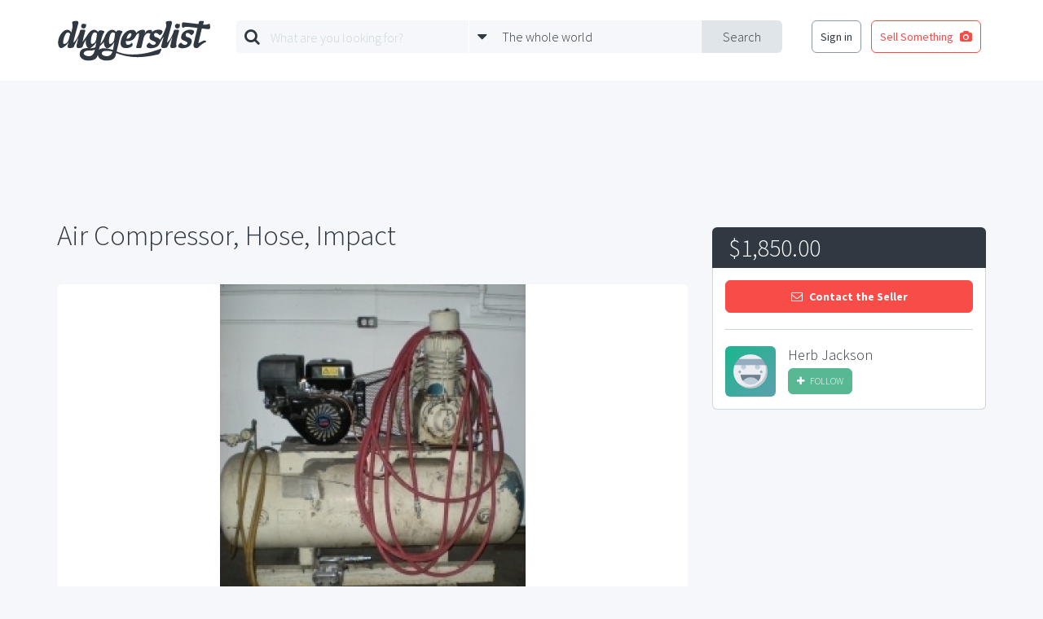

--- FILE ---
content_type: text/html; charset=UTF-8
request_url: https://www.diggerslist.com/items/1939/air-compressor-hose-impact
body_size: 5399
content:
<!DOCTYPE html>
<html lang="en">
<head>
	<!-- Google Tag Manager -->
	<script>(function(w,d,s,l,i){w[l]=w[l]||[];w[l].push({'gtm.start':
	new Date().getTime(),event:'gtm.js'});var f=d.getElementsByTagName(s)[0],
	j=d.createElement(s),dl=l!='dataLayer'?'&l='+l:'';j.async=true;j.src=
	'https://www.googletagmanager.com/gtm.js?id='+i+dl;f.parentNode.insertBefore(j,f);
	})(window,document,'script','dataLayer','GTM-WJQHXF4');</script>
	<!-- End Google Tag Manager -->
	
	<!-- Anti-flicker snippet (recommended)  -->
	<style>.async-hide { opacity: 0 !important} </style>
	<script>(function(a,s,y,n,c,h,i,d,e){s.className+=' '+y;h.start=1*new Date;
	h.end=i=function(){s.className=s.className.replace(RegExp(' ?'+y),'')};
	(a[n]=a[n]||[]).hide=h;setTimeout(function(){i();h.end=null},c);h.timeout=c;
	})(window,document.documentElement,'async-hide','dataLayer',4000,
	{'GTM-WJQHXF4':true});</script>

	<meta charset="utf-8">
	<meta http-equiv="X-UA-Compatible" content="IE=edge">
	<meta name="viewport" content="width=device-width, initial-scale=1">
	<meta name="csrf-token" content="tbyq0k2RgXazFVOzmszJ3hW2tCCEuOETNjofxhfP">
	<title>Air Compressor, Hose, Impact | DiggersList</title>

	<!--[if lt IE 9]>
		<script src="https://oss.maxcdn.com/html5shiv/3.7.2/html5shiv.min.js"></script>
		<script src="https://oss.maxcdn.com/respond/1.4.2/respond.min.js"></script>
	<![endif]-->

	<meta property="og:site_name" content="DiggersList.com" />
<meta property="og:url" content="https://www.diggerslist.com/items/1939/air-compressor-hose-impact" />
<meta property="og:type" content="product" />
<meta property="og:title" content="Air Compressor, Hose, Impact" />
<meta property="og:description" content="Air Compressor - 13 hp, gas drive, dual lung cast iron 50 gallon tank. 
Air Hose &acirc;&euro;&ldquo; Impact
100 day guarantee normal use, repair or replace.
Call Dan at 909-851-5596, Thanks for checking my ad!" />
<meta property="og:image" content="https://static.diggerslist.com/images/3f9c85c597707bd0558f2abffa317dda-0-900x_.jpg" />
<meta property="product:location:latitude" content="34.02570000"> 
<meta property="product:location:longitude" content="-117.68700000">

	<link href='https://fonts.googleapis.com/css?family=Source+Sans+Pro:400,700,300|Montserrat:400,700' rel='stylesheet' type='text/css'>
	<link href='/assets/css/styles.min.css' rel='stylesheet' type='text/css'>
			<script async src="//pagead2.googlesyndication.com/pagead/js/adsbygoogle.js"></script>
<script>
  (adsbygoogle = window.adsbygoogle || []).push({
    google_ad_client: "ca-pub-0165093894345076",
    enable_page_level_ads: true
  });
</script>
</head>
<body>

	<!-- Google Tag Manager (noscript) -->
<noscript><iframe src="https://www.googletagmanager.com/ns.html?id=GTM-WJQHXF4"
height="0" width="0" style="display:none;visibility:hidden"></iframe></noscript>
<!-- End Google Tag Manager (noscript) -->

<div id="fb-root"></div>
<script>(function(d, s, id) {
  var js, fjs = d.getElementsByTagName(s)[0];
  if (d.getElementById(id)) return;
  js = d.createElement(s); js.id = id;
  js.src = "//connect.facebook.net/en_US/sdk.js#xfbml=1&version=v2.5&appId=135457419823785";
  fjs.parentNode.insertBefore(js, fjs);
}(document, 'script', 'facebook-jssdk'));</script>
<div class="base-main-content">
	
	<header class="base-header" style="">

	<div class="base-header-nav">
		<div class="container">

			
			<div class="base-header-nav-sections">

				<div class="base-header-nav-section collapse">
					<a href="https://www.diggerslist.com" class="base-header-logo"></a>
				</div>
				<div class="base-header-nav-mobile-search-toggle">
					<i class="fa fa-search fa-3"></i>
				</div>
				<div class="base-header-nav-mobile-menu-toggle">
					<i class="fa fa-bars fa-3"></i>
				</div>

				<div class="base-header-nav-section">
										<div id="base-header-search-area" class="base-header-search-area">
						<div id="base-header-search-area" class="ui-search-area ui-search-area-small">

	<form action="https://www.diggerslist.com/search/prepare" class="ui-search-area-form" method="get">

		<div class="ui-search-area-submit">
			<input id="base-header-search-area-formatted-location" type="hidden" name="formatted_location" value="" />
			<input id="base-header-search-area-latitude" type="hidden" name="latitude" value="" />
			<input id="base-header-search-area-longitude" type="hidden" name="longitude" value="" />
			<button type="submit" class="ui-search-area-submit-button">Search</button>
		</div>

		<div class="ui-search-area-fields">
			<div class="ui-search-area-field">

				<div class="ui-search-area-icon">
					<i class="fa fa-search"></i>
				</div>

				<div class="ui-search-autocomplete">
					<input type="text" id="query" name="q" class="ui-search-area-form-query-text ui-search-area-text ui-search-autocomplete-input" placeholder="What are you looking for?" autocomplete="off" />
					<div class="ui-search-autocomplete-speech-bubble-dropdown ui-speech-bubble-dropdown">
						<div class="ui-speech-bubble-dropdown-options">
							<span class="ui-speech-bubble-dropdown-options-tail"></span>
							<ul class="ui-search-autocomplete-results ui-speech-bubble-dropdown-options-list"></ul>
						</div>
					</div>
				</div>
			</div>

			<div class="ui-search-area-field">

				<div class="ui-search-area-icon">
					<i class="fa fa-caret-down"></i>
				</div>
					
				<div id="base-header-search-area-location-dropdown" class="ui-search-area-location-dropdown ui-speech-bubble-dropdown ui-location-dropdown">

					<span class="ui-search-area-location-dropdown-preview ui-search-area-text">
						<span class="ui-location-dropdown-preview-text">The whole world</span>
					</span>

					<div class="ui-location-dropdown-options ui-speech-bubble-dropdown-options">
						
						<span class="ui-speech-bubble-dropdown-options-tail"></span>

						<ul class="ui-speech-bubble-dropdown-options-list">
							<li>
								<a href="#" class="ui-location-dropdown-clear-trigger">
									<span class="glyph"><i class="fa fa-globe"></i></span>
									<span class="text">The whole wide world</span>
								</a>
							</li>
														<li>
								<a href="#" class="ui-location-dropdown-change-trigger" data-latitude="42.3601" data-longitude="-71.0589" data-formatted-location="Boston, MA">
									<span class="glyph"><i class="fa fa-map-marker"></i></span>
									<span class="text">Boston, MA</span>
								</a>
							</li>
														<li>
								<a href="#" class="ui-location-dropdown-change-trigger" data-latitude="41.8781" data-longitude="-87.6298" data-formatted-location="Chicago, IL">
									<span class="glyph"><i class="fa fa-map-marker"></i></span>
									<span class="text">Chicago, IL</span>
								</a>
							</li>
														<li>
								<a href="#" class="ui-location-dropdown-change-trigger" data-latitude="29.7604" data-longitude="-95.3698" data-formatted-location="Houston, TX">
									<span class="glyph"><i class="fa fa-map-marker"></i></span>
									<span class="text">Houston, TX</span>
								</a>
							</li>
														<li>
								<a href="#" class="ui-location-dropdown-change-trigger" data-latitude="34.0522" data-longitude="-118.2437" data-formatted-location="Los Angeles, CA">
									<span class="glyph"><i class="fa fa-map-marker"></i></span>
									<span class="text">Los Angeles, CA</span>
								</a>
							</li>
														<li>
								<a href="#" class="ui-location-dropdown-change-trigger" data-latitude="40.7128" data-longitude="-74.0059" data-formatted-location="New York, NY">
									<span class="glyph"><i class="fa fa-map-marker"></i></span>
									<span class="text">New York, NY</span>
								</a>
							</li>
														<li>
								<a href="#" class="ui-location-dropdown-change-trigger" data-latitude="37.7749" data-longitude="-122.4194" data-formatted-location="San Francisco, CA">
									<span class="glyph"><i class="fa fa-map-marker"></i></span>
									<span class="text">San Francisco, CA</span>
								</a>
							</li>
													</ul>

						<div class="ui-speech-bubble-dropdown-options-action">
							<button type="button" class="ui-location-dropdown-find-location ui-button red square block">
								Find a Location
							</button>
						</div>
					</div>
				</div>
			</div>
		</div>
	</form>

</div>					</div>
									</div>

				<div class="base-header-nav-section collapse">
										<nav class="base-header-auth-shortcut-nav">
						<ul class="base-header-login-ul base-header-nonauth-login-ul">
							<li>
								<a href="https://www.diggerslist.com/login?ref=http%3A%2F%2Fwww.diggerslist.com%2Fitems%2F1939%2Fair-compressor-hose-impact" class="ui-button hollow dark-grey base-login-button">
									Sign in
								</a>
							</li>
							<li>
								<a href="https://www.diggerslist.com/account/posts/new" class="ui-button hollow red">
									<span class="text">Sell Something</span>

									<span class="glyph">
										<i class="fa fa-camera" aria-hidden="true"></i>
									</span>
								</a>
							</li>
						</ul>
					</nav>
									</div>

			</div>

		</div>
	</div>
</header>
<div class="base-header-mobile-fixed-buffer"></div>








	<div class="base-main">
	<section class="item-main">

		<div class="item-main-container container">

			<div class="item-ad-container sidebar">
				<!-- DL-phoenix-post-detail-sidebar -->
				<ins class="adsbygoogle"
				     style="display:inline-block;width:336px;height:280px"
				     data-ad-client="ca-pub-0165093894345076"
				     data-ad-slot="1416358921"></ins>
				<script>
				(adsbygoogle = window.adsbygoogle || []).push({});
				</script>
			</div>

			<div class="item-ad-container top">
				<div class="container">
					<div class="item-ad">
						<!-- DL-phoenix-post-detail-top -->
						<ins class="adsbygoogle"
						     style="display:block"
						     data-ad-client="ca-pub-0165093894345076"
						     data-ad-slot="7311206526"
						     data-ad-format="horizontal"></ins>
						<script>
						(adsbygoogle = window.adsbygoogle || []).push({});
						</script>
					</div>
				</div>		
			</div>

			<div class="item-ad-container bottom">
				<!-- DL-phoenix-post-detail-footer -->
				<ins class="adsbygoogle"
				     style="display:inline-block;width:728px;height:90px"
				     data-ad-client="ca-pub-0165093894345076"
				     data-ad-slot="4230224523"></ins>
				<script>
				(adsbygoogle = window.adsbygoogle || []).push({});
				</script>
			</div>

			<header id="item-header" class="item-header">
				<h1 class="item-title">
					Air Compressor, Hose, Impact<span class="item-mobile-price-span">&nbsp;-&nbsp;$1,850</span>
				</h1>
							</header>

			<div class="item-mobile-contact">
				<button class="ui-contact-seller-button ui-button red block square" data-user-id="351" data-subject="Re: Air Compressor, Hose, Impact">
	<span class="glyph">
		<i class="fa fa-envelope-o"></i>
	</span>
	<span class="text">Contact the Seller</span>
</button>			</div>

			<div class="item-main-content">

								<div class="item-gallery">
					<div id="item-gallery-display-image" class="item-gallery-display-image" style="background-image:url('https://static.diggerslist.com/images/3f9c85c597707bd0558f2abffa317dda-0-900x_.jpg');"></div>

					<div class="item-gallery-preview-images">
						<div class="row">
														<div class="col-md-2">
								<div class="item-gallery-preview-image active" style="background-image:url('https://static.diggerslist.com/images/3f9c85c597707bd0558f2abffa317dda-1-450x350.jpg');">
									<img src="https://static.diggerslist.com/images/3f9c85c597707bd0558f2abffa317dda-0-900x_.jpg" />
								</div>
							</div>
													</div>
					</div>
				</div>
				
				<div class="item-mobile-ad-container">
					<!-- DL-phoenix-post-detail-sidebar -->
					<ins class="adsbygoogle"
					     style="display:inline-block;width:336px;height:280px"
					     data-ad-client="ca-pub-0165093894345076"
					     data-ad-slot="1416358921"></ins>
					<script>
					(adsbygoogle = window.adsbygoogle || []).push({});
					</script>
				</div>

								<div class="item-description">
					<div class="item-description-sizer">
						<h4 class="item-description-headline">Details:</h4>
						Air Compressor - 13 hp, gas drive, dual lung cast iron 50 gallon tank. <br />
Air Hose â€“ Impact<br />
100 day guarantee normal use, repair or replace.<br />
Call Dan at 909-851-5596, Thanks for checking my ad!
					</div>
					<div id="item-description-fader" class="item-description-fader"></div>
				</div>
				<div class="item-description-tools">
					<a href="#" id="item-description-read-more-link" class="read-more">Read more</a>
					<a href="#" id="item-description-read-less-link" class="read-less">Read less</a>
				</div>
				
				<div class="item-tags-container">
										<a href="https://www.diggerslist.com/search?q=air+compressor" class="item-tag">
						air compressor
					</a>
									</div>

				<div class="item-map-container">
					<div id="item-map" class="item-map"></div>
				</div>

				<div class="item-share">
					<h3 class="item-share-headline">Share:</h3>
					<ul class="item-share-buttons">
						<li>
							<div class="fb-like" data-layout="button_count" data-action="like" data-show-faces="false" data-share="false"></div>
						</li>
						<li>
							<a href="https://twitter.com/share" class="twitter-share-button"{count} data-via="diggerslist">Tweet</a>
							<script>!function(d,s,id){var js,fjs=d.getElementsByTagName(s)[0],p=/^http:/.test(d.location)?'http':'https';if(!d.getElementById(id)){js=d.createElement(s);js.id=id;js.src=p+'://platform.twitter.com/widgets.js';fjs.parentNode.insertBefore(js,fjs);}}(document, 'script', 'twitter-wjs');</script>
						</li>
						<li>
							<a data-pin-do="buttonBookmark" data-pin-color="red" href="https://www.pinterest.com/pin/create/button/"><img src="//assets.pinterest.com/images/pidgets/pinit_fg_en_rect_red_20.png" /></a>
						</li>
					</ul>
				</div>

				<div class="item-mobile-user-container">
					<div class="item-user">
						<a href="https://www.diggerslist.com/5863f81173c9a" class="item-user-avatar" style="background-image:url('/assets/images/default-avatar-1.png');"></a>
						<div class="item-user-meta">
							<a href="https://www.diggerslist.com/5863f81173c9a" class="item-user-name">Herb Jackson</a>
							<div class="item-user-action">
																<a id="follow-button-692a3f6ac331c" 
	class="ui-follow-button" 
	data-auth="0" 
	data-inactive-class="ui-follow-button-text ui-button green small"
	data-inactive-glyph="&lt;i class=&quot;fa fa-plus&quot;&gt;&lt;/i&gt;" 
	data-inactive-text="Follow" 
	data-active-class="ui-follow-button-text ui-button dark-grey hollow small"
	data-active-glyph="&lt;i class=&quot;fa fa-check&quot;&gt;&lt;/i&gt;" 
	data-active-text="Following"
	data-following="" 
	data-total-followers="0" 
	data-user-id="351">
	<span class="ui-follow-button-text ui-button green small">
		<span class="glyph"><i class="fa fa-plus"></i></span>
		<span class="text">loading...</span>
	</span>
</a>							</div>
						</div>
					</div>
				</div>

			</div>

			<div class="item-sidebar-placeholder"></div>

			<div class="item-sidebar">
				<div class="item-contact">
					<div class="item-contact-price">
						<span class="item-contact-price-number">
							$1,850.00
						</span>
						<span class="item-contact-price-meta">
							
						</span>
					</div>
					<div class="item-contact-action">

						<button class="ui-contact-seller-button ui-button red block square" data-user-id="351" data-subject="Re: Air Compressor, Hose, Impact">
	<span class="glyph">
		<i class="fa fa-envelope-o"></i>
	</span>
	<span class="text">Contact the Seller</span>
</button>
						<div class="item-user">
							<a href="https://www.diggerslist.com/5863f81173c9a" class="item-user-avatar" style="background-image:url('/assets/images/default-avatar-1.png');"></a>
							<div class="item-user-meta">
								<a href="https://www.diggerslist.com/5863f81173c9a" class="item-user-name">Herb Jackson</a>
								<div class="item-user-action">
																		<a id="follow-button-692a3f6ad5aa3" 
	class="ui-follow-button" 
	data-auth="0" 
	data-inactive-class="ui-follow-button-text ui-button green small"
	data-inactive-glyph="&lt;i class=&quot;fa fa-plus&quot;&gt;&lt;/i&gt;" 
	data-inactive-text="Follow" 
	data-active-class="ui-follow-button-text ui-button dark-grey hollow small"
	data-active-glyph="&lt;i class=&quot;fa fa-check&quot;&gt;&lt;/i&gt;" 
	data-active-text="Following"
	data-following="" 
	data-total-followers="0" 
	data-user-id="351">
	<span class="ui-follow-button-text ui-button green small">
		<span class="glyph"><i class="fa fa-plus"></i></span>
		<span class="text">loading...</span>
	</span>
</a>								</div>
							</div>
						</div>

					</div>
				</div>

			</div>

			<div class="item-ad-container bottom-placeholder"></div>
		</div>
	</section>
</div>

	</div>

<!-- FIXED POST SELL SOMETHING BUTTON -->


<footer class="base-footer">
	<div class="base-centered-content-container">

		
		<nav class="base-footer-main-links">
	<ul>
		<li><a href="https://www.diggerslist.com">Home</a></li>
		<!-- <li><a href="http://about.diggerslist.com/">About Us</a></li> -->
		<li><a href="https://www.diggerslist.com/search">Search for Items</a></li>
		<li><a href="https://www.diggerslist.com/browse/users">Find a Seller</a></li>
		<li><a href="https://www.diggerslist.com/browse/donations">Donation Center</a></li>
		<li><a href="/cdn-cgi/l/email-protection#a0cdc1d4d4e0c4c9c7c7c5d2d3ccc9d3d48ec3cfcd">Contact Us</a></li>
	</ul>
</nav>

<nav class="base-footer-social-links">
	<ul>
		<li><a href="https://www.facebook.com/diggerslist"><i class="fa fa-facebook-official"></i></a></li>
		<li><a href="https://twitter.com/diggerslist"><i class="fa fa-twitter-square"></i></a></li>
		<li><a href="https://pinterest.com/diggerslist"><i class="fa fa-pinterest-square"></i></a></li>
	</ul>
</nav>

<nav class="base-footer-secondary-links">
	<ul>
		<li><span>&copy; 2007-2025 All Rights Reserved.</span></li>
		<li><a href="http://about.diggerslist.com/terms">Terms of Use</a></li>
		<li><a href="http://about.diggerslist.com/privacy">Privacy Policy</a></li>
	</ul>
</nav>	</div>
</footer>

<script data-cfasync="false" src="/cdn-cgi/scripts/5c5dd728/cloudflare-static/email-decode.min.js"></script><script type="text/template" id="base-mobile-overlay-links">
	<div class="base-mobile-overlay-links">
		
		<ul>
			<li>
				<a href="https://www.diggerslist.com/login?ref=http%3A%2F%2Fwww.diggerslist.com%2Fitems%2F1939%2Fair-compressor-hose-impact" class="ui-button red block">
					Log In
				</a>
			</li>
			<li>
				<a href="https://www.diggerslist.com/signup?ref=http%3A%2F%2Fwww.diggerslist.com%2Fitems%2F1939%2Fair-compressor-hose-impact" class="ui-button grey block">
					Sign Up
				</a>
			</li>
		</ul>

			</div>
</script>

<div id="base-overlay" class="ui-overlay">
	<!-- <a class="ui-overlay-close"><i class="fa fa-times"></i></a> -->
</div>
	<div id="lightbox" class="ui-lightbox">
	<div class="ui-lightbox-image-container">
		<img class="ui-lightbox-image" />
	</div>
	<a href="#" class="ui-lightbox-image-toggle next">
		<span class="glyph"><i class="fa fa-chevron-right"></i></span>
	</a>
	<a href="#" class="ui-lightbox-image-toggle prev">
		<span class="glyph"><i class="fa fa-chevron-left"></i></span>
	</a>
</div>
<script type="text/javascript" src="/assets/js/app.min.js"></script>

<script type="text/javascript" src="/assets/js/item.min.js"></script>
<script async defer src="//assets.pinterest.com/js/pinit.js"></script>
<script async defer src="https://maps.googleapis.com/maps/api/js?key=AIzaSyD1umObKoR7N7_lMYpIiCqmYCXdXlUsk4o&signed_in=true&callback=initMap"></script>
<script>

/**
 * Map
 */
var map;
function initMap() {

	var latLng = {
		lat: 34.02570000,
		lng: -117.68700000
	};

	map = new google.maps.Map(document.getElementById('item-map'), {
		center: latLng,
		zoom: 13,
		scrollwheel: false

	});

	var marker = new google.maps.Marker({
		position: latLng,
		map: map,
		title: 'Air Compressor, Hose, Impact'
	});
}
</script>

<div id="base-docked-notification" class="ui-docked-notifications">
	<div class="ui-docked-notification">
		<div class="ui-docked-notification-text"></div>
		<div class="ui-docked-notification-progress-bar"></div>
		<a class="ui-docked-notification-close">
			<i class="fa fa-times" aria-hidden="true"></i>
		</a>
	</div>
</div>
<div id="base-progress-bar" class="base-progress-bar ui-progress-bar-container">
	<div class="ui-progress-bar"></div>
</div>
<div id="base-error-alert" class="ui-full-screen-alert error">
	<div class="ui-full-screen-alert-icon">
		<i class="fa fa-frown-o"></i>
	</div>
	<h3 class="ui-full-screen-alert-headline"></h3>
	<p class="ui-full-screen-alert-paragraph"></p>
	<button class="ui-full-screen-alert-dismiss-button ui-button white hollow">Dismiss</button>
</div><div id="base-success-alert" class="ui-full-screen-alert success">
	<div class="ui-full-screen-alert-icon">
		<i class="fa fa-smile-o"></i>
	</div>
	<h3 class="ui-full-screen-alert-headline"></h3>
	<p class="ui-full-screen-alert-paragraph"></p>
	<button class="ui-full-screen-alert-dismiss-button ui-button white hollow">Dismiss</button>
</div>
<script defer src="https://static.cloudflareinsights.com/beacon.min.js/vcd15cbe7772f49c399c6a5babf22c1241717689176015" integrity="sha512-ZpsOmlRQV6y907TI0dKBHq9Md29nnaEIPlkf84rnaERnq6zvWvPUqr2ft8M1aS28oN72PdrCzSjY4U6VaAw1EQ==" data-cf-beacon='{"version":"2024.11.0","token":"27098f478c834b898672226311ebfa30","r":1,"server_timing":{"name":{"cfCacheStatus":true,"cfEdge":true,"cfExtPri":true,"cfL4":true,"cfOrigin":true,"cfSpeedBrain":true},"location_startswith":null}}' crossorigin="anonymous"></script>
</body>
</html>


--- FILE ---
content_type: text/html; charset=utf-8
request_url: https://www.google.com/recaptcha/api2/aframe
body_size: 264
content:
<!DOCTYPE HTML><html><head><meta http-equiv="content-type" content="text/html; charset=UTF-8"></head><body><script nonce="9kEbCtoHf_qXknQrgLC8Kg">/** Anti-fraud and anti-abuse applications only. See google.com/recaptcha */ try{var clients={'sodar':'https://pagead2.googlesyndication.com/pagead/sodar?'};window.addEventListener("message",function(a){try{if(a.source===window.parent){var b=JSON.parse(a.data);var c=clients[b['id']];if(c){var d=document.createElement('img');d.src=c+b['params']+'&rc='+(localStorage.getItem("rc::a")?sessionStorage.getItem("rc::b"):"");window.document.body.appendChild(d);sessionStorage.setItem("rc::e",parseInt(sessionStorage.getItem("rc::e")||0)+1);localStorage.setItem("rc::h",'1764376431418');}}}catch(b){}});window.parent.postMessage("_grecaptcha_ready", "*");}catch(b){}</script></body></html>

--- FILE ---
content_type: text/javascript
request_url: https://www.diggerslist.com/assets/js/item.min.js
body_size: 472
content:
!function e(i,t,r){function o(s,a){if(!t[s]){if(!i[s]){var d="function"==typeof require&&require;if(!a&&d)return d(s,!0);if(n)return n(s,!0);var c=new Error("Cannot find module '"+s+"'");throw c.code="MODULE_NOT_FOUND",c}var l=t[s]={exports:{}};i[s][0].call(l.exports,function(e){var t=i[s][1][e];return o(t?t:e)},l,l.exports,e,i,t,r)}return t[s].exports}for(var n="function"==typeof require&&require,s=0;s<r.length;s++)o(r[s]);return o}({1:[function(e,i,t){!function(e){e(function(){function i(){e("#item-description-read-less-link").hide(),e(".item-description").velocity({height:e(".item-description").data("initial-height")+"px"},{complete:function(){e(".item-description").removeClass("expanded"),r()}})}function t(){e("#item-description-read-more-link").hide(),e(".item-description").attr("data-initial-height",e(".item-description").outerHeight()).addClass("expanded").velocity({height:n+"px"},{complete:function(){r()}})}function r(){e(".item-description").hasClass("expanded")?s<n&&(e("#item-description-fader").fadeOut("slow"),e("#item-description-read-more-link").hide(),e("#item-description-read-less-link").show()):s<n&&(e("#item-description-fader").fadeIn("slow"),e("#item-description-read-more-link").show(),e("#item-description-read-less-link").hide())}function o(){if(n=e(".item-description-sizer").outerHeight(),s=e(".item-description").outerHeight(),r(),a.length){var i=a.offset().top-e(window).scrollTop();e(".item-sidebar").hasClass("fixed")?i>0&&e(".item-sidebar, .item-ad-container.sidebar").removeClass("fixed").removeAttr("style"):i<=0&&(e(".item-sidebar, .item-ad-container.sidebar").addClass("fixed").css({width:e(".item-sidebar-placeholder").outerWidth()+"px",left:e(".item-sidebar-placeholder").offset().left+"px",right:"auto"}),e(".item-ad-container.sidebar").css({top:e(".item-sidebar").outerHeight()+"px"}))}}var n=e(".item-description-sizer").outerHeight(),s=e(".item-description").outerHeight();e(".item-description-tools").on("click","a",function(r){r.preventDefault(),e(this).hasClass("read-more")&&t(),e(this).hasClass("read-less")&&i()}),e(".item-gallery-preview-image").on("click",function(i){i.preventDefault(),e(".item-gallery-preview-image").removeClass("active"),e(this).addClass("active");var t=e(this).find("img").attr("src");e("#item-gallery-display-image").css("background-image",'url("'+t+'")')});var a=e(".item-sidebar-placeholder");e(window).resize(function(){o()}),e(window).scroll(o),o()})}(jQuery)},{}]},{},[1]);